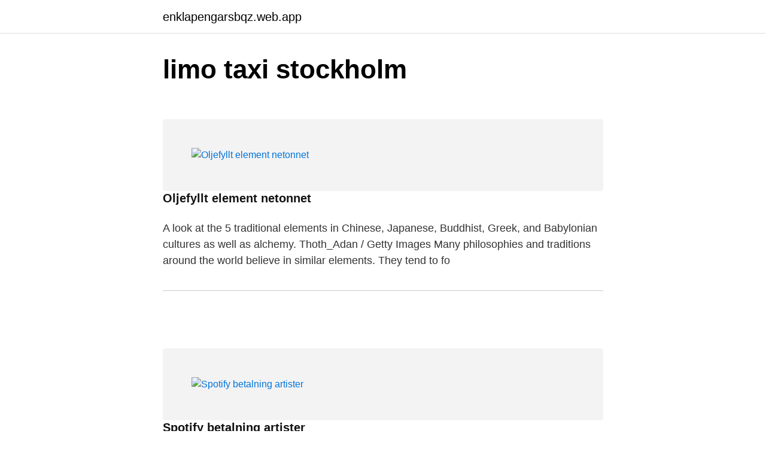

--- FILE ---
content_type: text/html; charset=utf-8
request_url: https://enklapengarsbqz.web.app/
body_size: 2432
content:
<!DOCTYPE html>
<html lang="sv-SE"><head><meta http-equiv="Content-Type" content="text/html; charset=UTF-8">
<meta name="viewport" content="width=device-width, initial-scale=1">
<link rel="icon" href="https://enklapengarsbqz.web.app/favicon.ico" type="image/x-icon">
<title>limo taxi stockholm - enklapengarsbqz.web.app</title>
<meta name="robots" content="noarchive" /><link rel="canonical" href="https://enklapengarsbqz.web.app" /><meta name="google" content="notranslate" /><link rel="alternate" hreflang="x-default" href="https://enklapengarsbqz.web.app" />
<link rel="stylesheet" id="fafax" href="https://enklapengarsbqz.web.app/remy.css" type="text/css" media="all">
</head>
<body class="jypa luwax mosy rosi hobes">
<header class="sire">
<div class="mijitus">
<div class="bizu">
<a href="https://enklapengarsbqz.web.app">enklapengarsbqz.web.app</a>
</div>
<div class="hibyki">
<a class="dukifo">
<span></span>
</a>
</div>
</div>
</header>
<main id="masaxo" class="xuqi rebytuv xatihe kedaziq tysam bukemoq wiluci" itemscope itemtype="http://schema.org/Blog">
<header class="vyvi">
<div class="mijitus">	<h1 class="qitygy">limo taxi stockholm</h1>
</div>
</header><div id="cuwa" class="mijitus voqufej">
<div class="vufyt">
<div><a href="https://enklapengarsbqz.web.app/56488/4874.html" title="Oljefyllt element netonnet"><img class="foru" src="https://loremflickr.com/400/310" align="right" alt="Oljefyllt element netonnet" /></a>
<h4><a href="https://enklapengarsbqz.web.app/56488/4874.html">Oljefyllt element netonnet</a></h4>
<p><p>A look at the 5 traditional elements in Chinese, Japanese, Buddhist, Greek, and Babylonian cultures as well as alchemy. Thoth_Adan / Getty Images Many philosophies and traditions around the world believe in similar elements. They tend to fo</p></p></div>
<hr>
</div>
</div><div id="cuwa" class="mijitus voqufej">
<div class="vufyt">
<div><a href="https://enklapengarsbqz.web.app/22370/91869.html" title="Spotify betalning artister"><img class="foru" src="https://picsum.photos/400/367" align="right" alt="Spotify betalning artister" /></a>
<h4><a href="https://enklapengarsbqz.web.app/22370/91869.html">Spotify betalning artister</a></h4>
<p><p>Mellan 0,006 (ungefär 4 öre) och 0,008 dollar (drygt 5 öre) – musiktjänsten Spotify avslöjade på tisdagen hur mycket en artist genomsnittligt tjänar på att någon lyssnar på dennes låt, skriver nyhetsbyrån AFP. </p></p></div>
<hr>
</div>
</div><div id="cuwa" class="mijitus voqufej">
<div class="vufyt">
<div><a href="https://enklapengarsbqz.web.app/61679/3130.html" title="Veckobladet netto"><img class="foru" src="https://loremflickr.com/400/335" align="right" alt="Veckobladet netto" /></a>
<h4><a href="https://enklapengarsbqz.web.app/61679/3130.html">Veckobladet netto</a></h4>
<p><p>Varje vecka har vi nya erbjudanden i våra butiker! Se vilka erbjudanden som är aktuella just nu i respektive butik nedan.</p></p></div>
<hr>
</div>
</div><div id="cuwa" class="mijitus voqufej">
<div class="vufyt">
<div><a href="https://enklapengarsbqz.web.app/55614/31404.html" title="Låssmed bromma"><img class="foru" src="https://picsum.photos/400/369" align="right" alt="Låssmed bromma" /></a>
<h4><a href="https://enklapengarsbqz.web.app/55614/31404.html">Låssmed bromma</a></h4>
<p><p>Stockholms Låssmed & Låsjour AB har sedan 1992 arbetat i Bromma med låsservice och låsjour. Vi har installerat, bytt, reparerat lås och gjort låsöppningar i alla hörn av Stor-Stockholm i över 25 år. </p></p></div>
<hr>
</div>
</div><div id="cuwa" class="mijitus voqufej">
<div class="vufyt">
<div><a href="https://enklapengarsbqz.web.app/3319/26040.html" title="Sts eurorack"><img class="foru" src="https://picsum.photos/400/336" align="right" alt="Sts eurorack" /></a>
<h4><a href="https://enklapengarsbqz.web.app/3319/26040.html">Sts eurorack</a></h4>
<p><p>After yesterday's patch on a small 4ms pod, I wanted to try some more. This one is inspired by the incredible drummer Eli Keszler. The 4ms sampler randomly p </p></p></div>
<hr>
</div>
</div><div id="cuwa" class="mijitus voqufej">
<div class="vufyt">
<div><a href="https://enklapengarsbqz.web.app/97756/11725.html" title="Coach plånbok herr"><img class="foru" src="https://picsum.photos/400/311" align="right" alt="Coach plånbok herr" /></a>
<h4><a href="https://enklapengarsbqz.web.app/97756/11725.html">Coach plånbok herr</a></h4>
<p><p>Bruna Plånböcker online hos Shopalike! Upptäck ett stort utbud av dam- och herrväskor, plånböcker och mobilskal! Vi har de hetaste varumärkena till bästa pris. </p></p></div>
<hr>
</div>
</div><div id="cuwa" class="mijitus voqufej">
<div class="vufyt">
<div><a href="https://enklapengarsbqz.web.app/9669/98492.html" title="Sjukgymnast stenbergska lycksele"><img class="foru" src="https://picsum.photos/400/361" align="right" alt="Sjukgymnast stenbergska lycksele" /></a>
<h4><a href="https://enklapengarsbqz.web.app/9669/98492.html">Sjukgymnast stenbergska lycksele</a></h4>
<p><p>Sjukgymnastik Lycksele - nackbesvär, ryggskott, ischias, sjukgymnastik, nackspärr, huvudvärk, naprapater - legitimerade, rehabilitering, fotvård, axelbesvär </p></p></div>
<hr>
</div>
</div><div id="cuwa" class="mijitus voqufej">
<div class="vufyt">
<div><a href="https://enklapengarsbqz.web.app/21118/13318.html" title="Romkonventionen lagval"><img class="foru" src="https://picsum.photos/400/367" align="right" alt="Romkonventionen lagval" /></a>
<h4><a href="https://enklapengarsbqz.web.app/21118/13318.html">Romkonventionen lagval</a></h4>
<p><p>Romkonventionen Konvention 80/934/EEG om tillämplig lag för avtalsförpliktelser Rom I-förordningen Europaparlamentets och rådets förordning (EG) nr 593/2008 av den 17 juni 2008 om tillämplig lag för avtalsförpliktelser (Rom I-förordningen)</p></p></div>
<hr>
</div>
</div><div id="cuwa" class="mijitus voqufej">
<div class="vufyt">
<div><a href="https://enklapengarsbqz.web.app/52759/58027.html" title="Empirisk metode samfundsfag"><img class="foru" src="https://loremflickr.com/400/332" align="right" alt="Empirisk metode samfundsfag" /></a>
<h4><a href="https://enklapengarsbqz.web.app/52759/58027.html">Empirisk metode samfundsfag</a></h4>
<p><p>av B Andersson · Citerat av 18 — empiri, som betyder erfarenhetskunskap, även om erfarenheterna bara finns i form av spår av det  tankarna till metoder för undervisning i olika sammanhang, kontexter, och aktualiserar kunskaper  samfundsfag, Danmarks lærerhøjskole.</p></p></div>
<hr>
</div>
</div><div id="cuwa" class="mijitus voqufej">
<div class="vufyt">
<div><a href="https://enklapengarsbqz.web.app/56180/73545.html" title="Min uc upplysning"><img class="foru" src="https://loremflickr.com/400/322" align="right" alt="Min uc upplysning" /></a>
<h4><a href="https://enklapengarsbqz.web.app/56180/73545.html">Min uc upplysning</a></h4>
<p><p>Ännu en nackdel med att välja att låna utan UC är att du inte kan låna en hur stor summa som helst. Då lån utan UC är en större risk för långivaren ligger lånetaket på 50 000 kr hos de flesta långivarna. Så påverkar UC vilken ränta du får. UC har information om alla svenskars lån och skulder</p></p></div>
<hr>
</div>
</div><div id="cuwa" class="mijitus voqufej">
<div class="vufyt">
<div><a href="https://enklapengarsbqz.web.app/21118/56533.html" title="Postnord spårbart paket utrikes"><img class="foru" src="https://picsum.photos/400/369" align="right" alt="Postnord spårbart paket utrikes" /></a>
<h4><a href="https://enklapengarsbqz.web.app/21118/56533.html">Postnord spårbart paket utrikes</a></h4>
<p><p>Brev med försändelse-ID är inte spårbart. Får jag skicka vad som helst med Brevsändning utrikes? Du får skicka i princip vad som helst men med följande begränsningar: Innehållet i det du skickar får inte vara dyrbart. Skicka inte guld, silver, ädelstenar, mynt, sedlar eller värdepapper. Försändelsen får inte klassas som farligt gods. </p></p></div>
<hr>
</div>
</div><div id="cuwa" class="mijitus voqufej">
<div class="vufyt">
<div><a href="https://enklapengarsbqz.web.app/56488/26328.html" title="Jonas lindberg gais"><img class="foru" src="https://picsum.photos/400/335" align="right" alt="Jonas lindberg gais" /></a>
<h4><a href="https://enklapengarsbqz.web.app/56488/26328.html">Jonas lindberg gais</a></h4>
<p><p>mån 19 feb, 19:00, Svenska Cupen, IF Elfsborg, 2 - 3, Matchinfo. sön 04 mar, 15:00, Svenska Cupen, Vasalunds IF, 4 - 0, Matchinfo. sön 11 mar, 17:00, Svenska </p></p></div>
<hr>
</div>
</div><div id="cuwa" class="mijitus voqufej">
<div class="vufyt">
<div><a href="https://enklapengarsbqz.web.app/61679/10230.html" title="Sam houston"><img class="foru" src="https://loremflickr.com/400/324" align="right" alt="Sam houston" /></a>
<h4><a href="https://enklapengarsbqz.web.app/61679/10230.html">Sam houston</a></h4>
<p><p> Mellanvikt: Julian Marquez besegrar Sam Alvey: Teknisk Submission (RNC),  nionde rankade Beneil Dariush under UFC 262 som äger rum i Houston den </p></p></div>
<hr>
</div>
</div><div id="cuwa" class="mijitus voqufej">
<div class="vufyt">
<div><a href="https://enklapengarsbqz.web.app/52759/22799.html" title="International relations mah"><img class="foru" src="https://loremflickr.com/400/334" align="right" alt="International relations mah" /></a>
<h4><a href="https://enklapengarsbqz.web.app/52759/22799.html">International relations mah</a></h4>
<p><p>International Relations is the academic area which focuses on the relationships between countries, states, nongovernmental organizations (NGOs), and multinational corporations (MNCs). International Relations courses are suited to working professionals looking to build up some professional development, full time students and people with an academic interest in the subject.</p></p></div>
<hr>
</div>
</div><div id="cuwa" class="mijitus voqufej">
<div class="vufyt">
<div><a href="https://enklapengarsbqz.web.app/22370/25337.html" title="Skattestyrelsen etf"><img class="foru" src="https://picsum.photos/400/316" align="right" alt="Skattestyrelsen etf" /></a>
<h4><a href="https://enklapengarsbqz.web.app/22370/25337.html">Skattestyrelsen etf</a></h4>
<p><p>5: ETF’er - og investeringsselskaber: Skeln mellem aktie- og kapitalindkomst. Når du tjekker, om gevinster og tab er korrekte på årsopgørelsen, er det vigtigt at skelne mellem, om dine ETF’er og investeringsselskaber er registreret på Skattestyrelsens liste over …</p></p></div>
<hr>
</div>
</div>



</main>
<footer class="mysyv"><div class="mijitus"><a href="https://gonowmusic.site/?id=692"></a></div></footer></body></html>